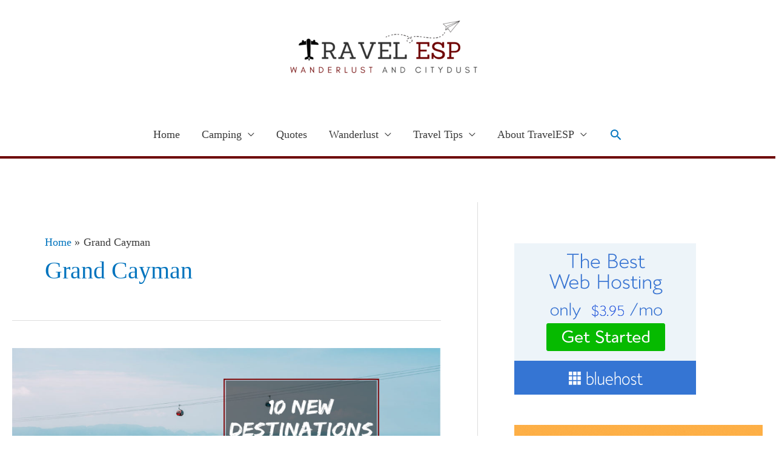

--- FILE ---
content_type: text/html; charset=UTF-8
request_url: https://travelesp.com/tag/grand-cayman/
body_size: 19407
content:
<!-- This page is cached by the Hummingbird Performance plugin v3.7.2 - https://wordpress.org/plugins/hummingbird-performance/. --><!DOCTYPE html>
<html lang="en">
<head>
<meta charset="UTF-8">
<meta name="viewport" content="width=device-width, initial-scale=1">
	 <link rel="profile" href="https://gmpg.org/xfn/11"> 
	 <meta name='robots' content='index, follow, max-image-preview:large, max-snippet:-1, max-video-preview:-1' />

	<!-- This site is optimized with the Yoast SEO plugin v21.9.1 - https://yoast.com/wordpress/plugins/seo/ -->
	<title>Grand Cayman Archives &#8212; travelesp.com</title>
	<link rel="canonical" href="https://travelesp.com/tag/grand-cayman/" />
	<meta property="og:locale" content="en_US" />
	<meta property="og:type" content="article" />
	<meta property="og:title" content="Grand Cayman Archives &#8212; travelesp.com" />
	<meta property="og:url" content="https://travelesp.com/tag/grand-cayman/" />
	<meta property="og:site_name" content="travelesp.com" />
	<meta name="twitter:card" content="summary_large_image" />
	<meta name="twitter:site" content="@travelesp2019" />
	<script type="application/ld+json" class="yoast-schema-graph">{"@context":"https://schema.org","@graph":[{"@type":"CollectionPage","@id":"https://travelesp.com/tag/grand-cayman/","url":"https://travelesp.com/tag/grand-cayman/","name":"Grand Cayman Archives &#8212; travelesp.com","isPartOf":{"@id":"https://travelesp.com/#website"},"primaryImageOfPage":{"@id":"https://travelesp.com/tag/grand-cayman/#primaryimage"},"image":{"@id":"https://travelesp.com/tag/grand-cayman/#primaryimage"},"thumbnailUrl":"https://travelesp.com/wp-content/uploads/2020/01/10-New-Destinations-to-Travel-in-2020.jpg","breadcrumb":{"@id":"https://travelesp.com/tag/grand-cayman/#breadcrumb"},"inLanguage":"en"},{"@type":"ImageObject","inLanguage":"en","@id":"https://travelesp.com/tag/grand-cayman/#primaryimage","url":"https://travelesp.com/wp-content/uploads/2020/01/10-New-Destinations-to-Travel-in-2020.jpg","contentUrl":"https://travelesp.com/wp-content/uploads/2020/01/10-New-Destinations-to-Travel-in-2020.jpg","width":1170,"height":550},{"@type":"BreadcrumbList","@id":"https://travelesp.com/tag/grand-cayman/#breadcrumb","itemListElement":[{"@type":"ListItem","position":1,"name":"Home","item":"https://travelesp.com/"},{"@type":"ListItem","position":2,"name":"Grand Cayman"}]},{"@type":"WebSite","@id":"https://travelesp.com/#website","url":"https://travelesp.com/","name":"travelesp.com","description":"Wanderlust and Citydust","publisher":{"@id":"https://travelesp.com/#organization"},"potentialAction":[{"@type":"SearchAction","target":{"@type":"EntryPoint","urlTemplate":"https://travelesp.com/?s={search_term_string}"},"query-input":"required name=search_term_string"}],"inLanguage":"en"},{"@type":"Organization","@id":"https://travelesp.com/#organization","name":"Travel Esp","url":"https://travelesp.com/","logo":{"@type":"ImageObject","inLanguage":"en","@id":"https://travelesp.com/#/schema/logo/image/","url":"https://travelesp.com/wp-content/uploads/2018/10/1.png","contentUrl":"https://travelesp.com/wp-content/uploads/2018/10/1.png","width":500,"height":500,"caption":"Travel Esp"},"image":{"@id":"https://travelesp.com/#/schema/logo/image/"},"sameAs":["https://web.facebook.com/travelesp/","https://twitter.com/travelesp2019","https://www.instagram.com/travelesp2019/","https://www.pinterest.ph/travelesp2019/","https://www.youtube.com/channel/UCpqw9IVgqxEbXwTeUZSrd4Q"]}]}</script>
	<!-- / Yoast SEO plugin. -->


<script type='application/javascript'>console.log('PixelYourSite Free version 9.4.7.1');</script>
<link rel='dns-prefetch' href='//stats.wp.com' />
<link rel="alternate" type="application/rss+xml" title="travelesp.com &raquo; Feed" href="https://travelesp.com/feed/" />
<link rel="alternate" type="application/rss+xml" title="travelesp.com &raquo; Comments Feed" href="https://travelesp.com/comments/feed/" />
<script type='text/javascript'>console.log('PixelYourSite Pinterest version 5.3.2');</script>
<link rel="alternate" type="application/rss+xml" title="travelesp.com &raquo; Grand Cayman Tag Feed" href="https://travelesp.com/tag/grand-cayman/feed/" />
		<!-- This site uses the Google Analytics by MonsterInsights plugin v8.23.1 - Using Analytics tracking - https://www.monsterinsights.com/ -->
		<!-- Note: MonsterInsights is not currently configured on this site. The site owner needs to authenticate with Google Analytics in the MonsterInsights settings panel. -->
					<!-- No tracking code set -->
				<!-- / Google Analytics by MonsterInsights -->
		<script>
window._wpemojiSettings = {"baseUrl":"https:\/\/s.w.org\/images\/core\/emoji\/14.0.0\/72x72\/","ext":".png","svgUrl":"https:\/\/s.w.org\/images\/core\/emoji\/14.0.0\/svg\/","svgExt":".svg","source":{"concatemoji":"https:\/\/travelesp.com\/wp-includes\/js\/wp-emoji-release.min.js?ver=6.4.7"}};
/*! This file is auto-generated */
!function(i,n){var o,s,e;function c(e){try{var t={supportTests:e,timestamp:(new Date).valueOf()};sessionStorage.setItem(o,JSON.stringify(t))}catch(e){}}function p(e,t,n){e.clearRect(0,0,e.canvas.width,e.canvas.height),e.fillText(t,0,0);var t=new Uint32Array(e.getImageData(0,0,e.canvas.width,e.canvas.height).data),r=(e.clearRect(0,0,e.canvas.width,e.canvas.height),e.fillText(n,0,0),new Uint32Array(e.getImageData(0,0,e.canvas.width,e.canvas.height).data));return t.every(function(e,t){return e===r[t]})}function u(e,t,n){switch(t){case"flag":return n(e,"\ud83c\udff3\ufe0f\u200d\u26a7\ufe0f","\ud83c\udff3\ufe0f\u200b\u26a7\ufe0f")?!1:!n(e,"\ud83c\uddfa\ud83c\uddf3","\ud83c\uddfa\u200b\ud83c\uddf3")&&!n(e,"\ud83c\udff4\udb40\udc67\udb40\udc62\udb40\udc65\udb40\udc6e\udb40\udc67\udb40\udc7f","\ud83c\udff4\u200b\udb40\udc67\u200b\udb40\udc62\u200b\udb40\udc65\u200b\udb40\udc6e\u200b\udb40\udc67\u200b\udb40\udc7f");case"emoji":return!n(e,"\ud83e\udef1\ud83c\udffb\u200d\ud83e\udef2\ud83c\udfff","\ud83e\udef1\ud83c\udffb\u200b\ud83e\udef2\ud83c\udfff")}return!1}function f(e,t,n){var r="undefined"!=typeof WorkerGlobalScope&&self instanceof WorkerGlobalScope?new OffscreenCanvas(300,150):i.createElement("canvas"),a=r.getContext("2d",{willReadFrequently:!0}),o=(a.textBaseline="top",a.font="600 32px Arial",{});return e.forEach(function(e){o[e]=t(a,e,n)}),o}function t(e){var t=i.createElement("script");t.src=e,t.defer=!0,i.head.appendChild(t)}"undefined"!=typeof Promise&&(o="wpEmojiSettingsSupports",s=["flag","emoji"],n.supports={everything:!0,everythingExceptFlag:!0},e=new Promise(function(e){i.addEventListener("DOMContentLoaded",e,{once:!0})}),new Promise(function(t){var n=function(){try{var e=JSON.parse(sessionStorage.getItem(o));if("object"==typeof e&&"number"==typeof e.timestamp&&(new Date).valueOf()<e.timestamp+604800&&"object"==typeof e.supportTests)return e.supportTests}catch(e){}return null}();if(!n){if("undefined"!=typeof Worker&&"undefined"!=typeof OffscreenCanvas&&"undefined"!=typeof URL&&URL.createObjectURL&&"undefined"!=typeof Blob)try{var e="postMessage("+f.toString()+"("+[JSON.stringify(s),u.toString(),p.toString()].join(",")+"));",r=new Blob([e],{type:"text/javascript"}),a=new Worker(URL.createObjectURL(r),{name:"wpTestEmojiSupports"});return void(a.onmessage=function(e){c(n=e.data),a.terminate(),t(n)})}catch(e){}c(n=f(s,u,p))}t(n)}).then(function(e){for(var t in e)n.supports[t]=e[t],n.supports.everything=n.supports.everything&&n.supports[t],"flag"!==t&&(n.supports.everythingExceptFlag=n.supports.everythingExceptFlag&&n.supports[t]);n.supports.everythingExceptFlag=n.supports.everythingExceptFlag&&!n.supports.flag,n.DOMReady=!1,n.readyCallback=function(){n.DOMReady=!0}}).then(function(){return e}).then(function(){var e;n.supports.everything||(n.readyCallback(),(e=n.source||{}).concatemoji?t(e.concatemoji):e.wpemoji&&e.twemoji&&(t(e.twemoji),t(e.wpemoji)))}))}((window,document),window._wpemojiSettings);
</script>
<link rel='stylesheet' id='astra-theme-css-css' href='https://travelesp.com/wp-content/themes/astra/assets/css/minified/style.min.css?ver=4.6.4' media='all' />
<style id='astra-theme-css-inline-css'>
.ast-no-sidebar .entry-content .alignfull {margin-left: calc( -50vw + 50%);margin-right: calc( -50vw + 50%);max-width: 100vw;width: 100vw;}.ast-no-sidebar .entry-content .alignwide {margin-left: calc(-41vw + 50%);margin-right: calc(-41vw + 50%);max-width: unset;width: unset;}.ast-no-sidebar .entry-content .alignfull .alignfull,.ast-no-sidebar .entry-content .alignfull .alignwide,.ast-no-sidebar .entry-content .alignwide .alignfull,.ast-no-sidebar .entry-content .alignwide .alignwide,.ast-no-sidebar .entry-content .wp-block-column .alignfull,.ast-no-sidebar .entry-content .wp-block-column .alignwide{width: 100%;margin-left: auto;margin-right: auto;}.wp-block-gallery,.blocks-gallery-grid {margin: 0;}.wp-block-separator {max-width: 100px;}.wp-block-separator.is-style-wide,.wp-block-separator.is-style-dots {max-width: none;}.entry-content .has-2-columns .wp-block-column:first-child {padding-right: 10px;}.entry-content .has-2-columns .wp-block-column:last-child {padding-left: 10px;}@media (max-width: 782px) {.entry-content .wp-block-columns .wp-block-column {flex-basis: 100%;}.entry-content .has-2-columns .wp-block-column:first-child {padding-right: 0;}.entry-content .has-2-columns .wp-block-column:last-child {padding-left: 0;}}body .entry-content .wp-block-latest-posts {margin-left: 0;}body .entry-content .wp-block-latest-posts li {list-style: none;}.ast-no-sidebar .ast-container .entry-content .wp-block-latest-posts {margin-left: 0;}.ast-header-break-point .entry-content .alignwide {margin-left: auto;margin-right: auto;}.entry-content .blocks-gallery-item img {margin-bottom: auto;}.wp-block-pullquote {border-top: 4px solid #555d66;border-bottom: 4px solid #555d66;color: #40464d;}:root{--ast-container-default-xlg-padding:6.67em;--ast-container-default-lg-padding:5.67em;--ast-container-default-slg-padding:4.34em;--ast-container-default-md-padding:3.34em;--ast-container-default-sm-padding:6.67em;--ast-container-default-xs-padding:2.4em;--ast-container-default-xxs-padding:1.4em;--ast-code-block-background:#EEEEEE;--ast-comment-inputs-background:#FAFAFA;--ast-normal-container-width:1300px;--ast-narrow-container-width:750px;--ast-blog-title-font-weight:normal;--ast-blog-meta-weight:inherit;}html{font-size:112.5%;}a,.page-title{color:#0274be;}a:hover,a:focus{color:#3a3a3a;}body,button,input,select,textarea,.ast-button,.ast-custom-button{font-family:Georgia,Times,serif;font-weight:400;font-size:18px;font-size:1rem;}blockquote{color:#000000;}h1,.entry-content h1,h2,.entry-content h2,h3,.entry-content h3,h4,.entry-content h4,h5,.entry-content h5,h6,.entry-content h6,.site-title,.site-title a{font-weight:600;}.site-title{font-size:35px;font-size:1.9444444444444rem;display:none;}header .custom-logo-link img{max-width:338px;}.astra-logo-svg{width:338px;}.site-header .site-description{font-size:15px;font-size:0.83333333333333rem;display:none;}.entry-title{font-size:40px;font-size:2.2222222222222rem;}.archive .ast-article-post .ast-article-inner,.blog .ast-article-post .ast-article-inner,.archive .ast-article-post .ast-article-inner:hover,.blog .ast-article-post .ast-article-inner:hover{overflow:hidden;}h1,.entry-content h1{font-size:40px;font-size:2.2222222222222rem;font-weight:700;}h2,.entry-content h2{font-size:30px;font-size:1.6666666666667rem;font-weight:600;}h3,.entry-content h3{font-size:25px;font-size:1.3888888888889rem;}h4,.entry-content h4{font-size:20px;font-size:1.1111111111111rem;line-height:1.2em;}h5,.entry-content h5{font-size:18px;font-size:1rem;line-height:1.2em;}h6,.entry-content h6{font-size:15px;font-size:0.83333333333333rem;line-height:1.25em;}::selection{background-color:#6d0000;color:#ffffff;}body,h1,.entry-title a,.entry-content h1,h2,.entry-content h2,h3,.entry-content h3,h4,.entry-content h4,h5,.entry-content h5,h6,.entry-content h6{color:#3a3a3a;}.tagcloud a:hover,.tagcloud a:focus,.tagcloud a.current-item{color:#ffffff;border-color:#0274be;background-color:#0274be;}input:focus,input[type="text"]:focus,input[type="email"]:focus,input[type="url"]:focus,input[type="password"]:focus,input[type="reset"]:focus,input[type="search"]:focus,textarea:focus{border-color:#0274be;}input[type="radio"]:checked,input[type=reset],input[type="checkbox"]:checked,input[type="checkbox"]:hover:checked,input[type="checkbox"]:focus:checked,input[type=range]::-webkit-slider-thumb{border-color:#0274be;background-color:#0274be;box-shadow:none;}.site-footer a:hover + .post-count,.site-footer a:focus + .post-count{background:#0274be;border-color:#0274be;}.single .nav-links .nav-previous,.single .nav-links .nav-next{color:#0274be;}.entry-meta,.entry-meta *{line-height:1.45;color:#0274be;}.entry-meta a:not(.ast-button):hover,.entry-meta a:not(.ast-button):hover *,.entry-meta a:not(.ast-button):focus,.entry-meta a:not(.ast-button):focus *,.page-links > .page-link,.page-links .page-link:hover,.post-navigation a:hover{color:#3a3a3a;}#cat option,.secondary .calendar_wrap thead a,.secondary .calendar_wrap thead a:visited{color:#0274be;}.secondary .calendar_wrap #today,.ast-progress-val span{background:#0274be;}.secondary a:hover + .post-count,.secondary a:focus + .post-count{background:#0274be;border-color:#0274be;}.calendar_wrap #today > a{color:#ffffff;}.page-links .page-link,.single .post-navigation a{color:#0274be;}.ast-search-menu-icon .search-form button.search-submit{padding:0 4px;}.ast-search-menu-icon form.search-form{padding-right:0;}.ast-search-menu-icon.slide-search input.search-field{width:0;}.ast-header-search .ast-search-menu-icon.ast-dropdown-active .search-form,.ast-header-search .ast-search-menu-icon.ast-dropdown-active .search-field:focus{transition:all 0.2s;}.search-form input.search-field:focus{outline:none;}.widget-title,.widget .wp-block-heading{font-size:25px;font-size:1.3888888888889rem;color:#3a3a3a;}#secondary,#secondary button,#secondary input,#secondary select,#secondary textarea{font-size:18px;font-size:1rem;}.ast-search-menu-icon.slide-search a:focus-visible:focus-visible,.astra-search-icon:focus-visible,#close:focus-visible,a:focus-visible,.ast-menu-toggle:focus-visible,.site .skip-link:focus-visible,.wp-block-loginout input:focus-visible,.wp-block-search.wp-block-search__button-inside .wp-block-search__inside-wrapper,.ast-header-navigation-arrow:focus-visible,.woocommerce .wc-proceed-to-checkout > .checkout-button:focus-visible,.woocommerce .woocommerce-MyAccount-navigation ul li a:focus-visible,.ast-orders-table__row .ast-orders-table__cell:focus-visible,.woocommerce .woocommerce-order-details .order-again > .button:focus-visible,.woocommerce .woocommerce-message a.button.wc-forward:focus-visible,.woocommerce #minus_qty:focus-visible,.woocommerce #plus_qty:focus-visible,a#ast-apply-coupon:focus-visible,.woocommerce .woocommerce-info a:focus-visible,.woocommerce .astra-shop-summary-wrap a:focus-visible,.woocommerce a.wc-forward:focus-visible,#ast-apply-coupon:focus-visible,.woocommerce-js .woocommerce-mini-cart-item a.remove:focus-visible,#close:focus-visible,.button.search-submit:focus-visible,#search_submit:focus,.normal-search:focus-visible{outline-style:dotted;outline-color:inherit;outline-width:thin;}input:focus,input[type="text"]:focus,input[type="email"]:focus,input[type="url"]:focus,input[type="password"]:focus,input[type="reset"]:focus,input[type="search"]:focus,input[type="number"]:focus,textarea:focus,.wp-block-search__input:focus,[data-section="section-header-mobile-trigger"] .ast-button-wrap .ast-mobile-menu-trigger-minimal:focus,.ast-mobile-popup-drawer.active .menu-toggle-close:focus,.woocommerce-ordering select.orderby:focus,#ast-scroll-top:focus,#coupon_code:focus,.woocommerce-page #comment:focus,.woocommerce #reviews #respond input#submit:focus,.woocommerce a.add_to_cart_button:focus,.woocommerce .button.single_add_to_cart_button:focus,.woocommerce .woocommerce-cart-form button:focus,.woocommerce .woocommerce-cart-form__cart-item .quantity .qty:focus,.woocommerce .woocommerce-billing-fields .woocommerce-billing-fields__field-wrapper .woocommerce-input-wrapper > .input-text:focus,.woocommerce #order_comments:focus,.woocommerce #place_order:focus,.woocommerce .woocommerce-address-fields .woocommerce-address-fields__field-wrapper .woocommerce-input-wrapper > .input-text:focus,.woocommerce .woocommerce-MyAccount-content form button:focus,.woocommerce .woocommerce-MyAccount-content .woocommerce-EditAccountForm .woocommerce-form-row .woocommerce-Input.input-text:focus,.woocommerce .ast-woocommerce-container .woocommerce-pagination ul.page-numbers li a:focus,body #content .woocommerce form .form-row .select2-container--default .select2-selection--single:focus,#ast-coupon-code:focus,.woocommerce.woocommerce-js .quantity input[type=number]:focus,.woocommerce-js .woocommerce-mini-cart-item .quantity input[type=number]:focus,.woocommerce p#ast-coupon-trigger:focus{border-style:dotted;border-color:inherit;border-width:thin;}input{outline:none;}.main-header-menu .menu-link,.ast-header-custom-item a{color:#3a3a3a;}.main-header-menu .menu-item:hover > .menu-link,.main-header-menu .menu-item:hover > .ast-menu-toggle,.main-header-menu .ast-masthead-custom-menu-items a:hover,.main-header-menu .menu-item.focus > .menu-link,.main-header-menu .menu-item.focus > .ast-menu-toggle,.main-header-menu .current-menu-item > .menu-link,.main-header-menu .current-menu-ancestor > .menu-link,.main-header-menu .current-menu-item > .ast-menu-toggle,.main-header-menu .current-menu-ancestor > .ast-menu-toggle{color:#0274be;}.header-main-layout-3 .ast-main-header-bar-alignment{margin-right:auto;}.header-main-layout-2 .site-header-section-left .ast-site-identity{text-align:left;}.ast-logo-title-inline .site-logo-img{padding-right:1em;}.site-logo-img img{ transition:all 0.2s linear;}body .ast-oembed-container *{position:absolute;top:0;width:100%;height:100%;left:0;}body .wp-block-embed-pocket-casts .ast-oembed-container *{position:unset;}.ast-header-break-point .ast-mobile-menu-buttons-minimal.menu-toggle{background:transparent;color:#6d0000;}.ast-header-break-point .ast-mobile-menu-buttons-outline.menu-toggle{background:transparent;border:1px solid #6d0000;color:#6d0000;}.ast-header-break-point .ast-mobile-menu-buttons-fill.menu-toggle{background:#6d0000;color:#ffffff;}.ast-single-post-featured-section + article {margin-top: 2em;}.site-content .ast-single-post-featured-section img {width: 100%;overflow: hidden;object-fit: cover;}.site > .ast-single-related-posts-container {margin-top: 0;}@media (min-width: 922px) {.ast-desktop .ast-container--narrow {max-width: var(--ast-narrow-container-width);margin: 0 auto;}}#secondary {margin: 4em 0 2.5em;word-break: break-word;line-height: 2;}#secondary li {margin-bottom: 0.25em;}#secondary li:last-child {margin-bottom: 0;}@media (max-width: 768px) {.js_active .ast-plain-container.ast-single-post #secondary {margin-top: 1.5em;}}.ast-separate-container.ast-two-container #secondary .widget {background-color: #fff;padding: 2em;margin-bottom: 2em;}@media (min-width: 993px) {.ast-left-sidebar #secondary {padding-right: 60px;}.ast-right-sidebar #secondary {padding-left: 60px;}}@media (max-width: 993px) {.ast-right-sidebar #secondary {padding-left: 30px;}.ast-left-sidebar #secondary {padding-right: 30px;}}.ast-small-footer > .ast-footer-overlay{background-color:#0a0a0a;;}.footer-adv .footer-adv-overlay{border-top-style:solid;border-top-width:0px;border-top-color:#0a0a0a;}.footer-adv a:hover,.footer-adv .no-widget-text a:hover,.footer-adv a:focus,.footer-adv .no-widget-text a:focus{color:#6d0000;}.footer-adv-overlay{background-color:#0a0a0a;;}.wp-block-buttons.aligncenter{justify-content:center;}@media (min-width:1200px){.wp-block-group .has-background{padding:20px;}}@media (min-width:1200px){.ast-plain-container.ast-right-sidebar .entry-content .wp-block-group.alignwide,.ast-plain-container.ast-left-sidebar .entry-content .wp-block-group.alignwide,.ast-plain-container.ast-right-sidebar .entry-content .wp-block-group.alignfull,.ast-plain-container.ast-left-sidebar .entry-content .wp-block-group.alignfull{padding-left:20px;padding-right:20px;}}@media (min-width:1200px){.wp-block-cover-image.alignwide .wp-block-cover__inner-container,.wp-block-cover.alignwide .wp-block-cover__inner-container,.wp-block-cover-image.alignfull .wp-block-cover__inner-container,.wp-block-cover.alignfull .wp-block-cover__inner-container{width:100%;}}.wp-block-image.aligncenter{margin-left:auto;margin-right:auto;}.wp-block-table.aligncenter{margin-left:auto;margin-right:auto;}.wp-block-buttons .wp-block-button.is-style-outline .wp-block-button__link.wp-element-button,.ast-outline-button,.wp-block-uagb-buttons-child .uagb-buttons-repeater.ast-outline-button{border-color:#6d0000;border-top-width:2px;border-right-width:2px;border-bottom-width:2px;border-left-width:2px;font-family:inherit;font-weight:inherit;line-height:1em;border-top-left-radius:2px;border-top-right-radius:2px;border-bottom-right-radius:2px;border-bottom-left-radius:2px;}.wp-block-button .wp-block-button__link.wp-element-button.is-style-outline:not(.has-background),.wp-block-button.is-style-outline>.wp-block-button__link.wp-element-button:not(.has-background),.ast-outline-button{background-color:#6d0000;}.entry-content[ast-blocks-layout] > figure{margin-bottom:1em;}@media (max-width:921px){.ast-separate-container #primary,.ast-separate-container #secondary{padding:1.5em 0;}#primary,#secondary{padding:1.5em 0;margin:0;}.ast-left-sidebar #content > .ast-container{display:flex;flex-direction:column-reverse;width:100%;}.ast-separate-container .ast-article-post,.ast-separate-container .ast-article-single{padding:1.5em 2.14em;}.ast-author-box img.avatar{margin:20px 0 0 0;}}@media (max-width:921px){#secondary.secondary{padding-top:0;}.ast-separate-container.ast-right-sidebar #secondary{padding-left:1em;padding-right:1em;}.ast-separate-container.ast-two-container #secondary{padding-left:0;padding-right:0;}.ast-page-builder-template .entry-header #secondary,.ast-page-builder-template #secondary{margin-top:1.5em;}}@media (max-width:921px){.ast-right-sidebar #primary{padding-right:0;}.ast-page-builder-template.ast-left-sidebar #secondary,.ast-page-builder-template.ast-right-sidebar #secondary{padding-right:20px;padding-left:20px;}.ast-right-sidebar #secondary,.ast-left-sidebar #primary{padding-left:0;}.ast-left-sidebar #secondary{padding-right:0;}}@media (min-width:922px){.ast-separate-container.ast-right-sidebar #primary,.ast-separate-container.ast-left-sidebar #primary{border:0;}.search-no-results.ast-separate-container #primary{margin-bottom:4em;}}@media (min-width:922px){.ast-right-sidebar #primary{border-right:1px solid var(--ast-border-color);}.ast-left-sidebar #primary{border-left:1px solid var(--ast-border-color);}.ast-right-sidebar #secondary{border-left:1px solid var(--ast-border-color);margin-left:-1px;}.ast-left-sidebar #secondary{border-right:1px solid var(--ast-border-color);margin-right:-1px;}.ast-separate-container.ast-two-container.ast-right-sidebar #secondary{padding-left:30px;padding-right:0;}.ast-separate-container.ast-two-container.ast-left-sidebar #secondary{padding-right:30px;padding-left:0;}.ast-separate-container.ast-right-sidebar #secondary,.ast-separate-container.ast-left-sidebar #secondary{border:0;margin-left:auto;margin-right:auto;}.ast-separate-container.ast-two-container #secondary .widget:last-child{margin-bottom:0;}}.wp-block-button .wp-block-button__link{color:#ffffff;}.wp-block-button .wp-block-button__link:hover,.wp-block-button .wp-block-button__link:focus{color:#ffffff;background-color:#3a3a3a;border-color:#3a3a3a;}.elementor-widget-heading h4.elementor-heading-title{line-height:1.2em;}.elementor-widget-heading h5.elementor-heading-title{line-height:1.2em;}.elementor-widget-heading h6.elementor-heading-title{line-height:1.25em;}.wp-block-button .wp-block-button__link{border-top-width:0;border-right-width:0;border-left-width:0;border-bottom-width:0;border-color:#6d0000;background-color:#6d0000;color:#ffffff;font-family:inherit;font-weight:inherit;line-height:1em;border-top-left-radius:2px;border-top-right-radius:2px;border-bottom-right-radius:2px;border-bottom-left-radius:2px;padding-top:10px;padding-right:40px;padding-bottom:10px;padding-left:40px;}.menu-toggle,button,.ast-button,.ast-custom-button,.button,input#submit,input[type="button"],input[type="submit"],input[type="reset"]{border-style:solid;border-top-width:0;border-right-width:0;border-left-width:0;border-bottom-width:0;color:#ffffff;border-color:#6d0000;background-color:#6d0000;padding-top:10px;padding-right:40px;padding-bottom:10px;padding-left:40px;font-family:inherit;font-weight:inherit;line-height:1em;border-top-left-radius:2px;border-top-right-radius:2px;border-bottom-right-radius:2px;border-bottom-left-radius:2px;}button:focus,.menu-toggle:hover,button:hover,.ast-button:hover,.ast-custom-button:hover .button:hover,.ast-custom-button:hover ,input[type=reset]:hover,input[type=reset]:focus,input#submit:hover,input#submit:focus,input[type="button"]:hover,input[type="button"]:focus,input[type="submit"]:hover,input[type="submit"]:focus{color:#ffffff;background-color:#3a3a3a;border-color:#3a3a3a;}@media (max-width:921px){.ast-mobile-header-stack .main-header-bar .ast-search-menu-icon{display:inline-block;}.ast-header-break-point.ast-header-custom-item-outside .ast-mobile-header-stack .main-header-bar .ast-search-icon{margin:0;}.ast-comment-avatar-wrap img{max-width:2.5em;}.ast-comment-meta{padding:0 1.8888em 1.3333em;}.ast-separate-container .ast-comment-list li.depth-1{padding:1.5em 2.14em;}.ast-separate-container .comment-respond{padding:2em 2.14em;}}@media (min-width:544px){.ast-container{max-width:100%;}}@media (max-width:544px){.ast-separate-container .ast-article-post,.ast-separate-container .ast-article-single,.ast-separate-container .comments-title,.ast-separate-container .ast-archive-description{padding:1.5em 1em;}.ast-separate-container #content .ast-container{padding-left:0.54em;padding-right:0.54em;}.ast-separate-container .ast-comment-list .bypostauthor{padding:.5em;}.ast-search-menu-icon.ast-dropdown-active .search-field{width:170px;}.ast-separate-container #secondary{padding-top:0;}.ast-separate-container.ast-two-container #secondary .widget{margin-bottom:1.5em;padding-left:1em;padding-right:1em;}.site-branding img,.site-header .site-logo-img .custom-logo-link img{max-width:100%;}}.ast-no-sidebar.ast-separate-container .entry-content .alignfull {margin-left: -6.67em;margin-right: -6.67em;width: auto;}@media (max-width: 1200px) {.ast-no-sidebar.ast-separate-container .entry-content .alignfull {margin-left: -2.4em;margin-right: -2.4em;}}@media (max-width: 768px) {.ast-no-sidebar.ast-separate-container .entry-content .alignfull {margin-left: -2.14em;margin-right: -2.14em;}}@media (max-width: 544px) {.ast-no-sidebar.ast-separate-container .entry-content .alignfull {margin-left: -1em;margin-right: -1em;}}.ast-no-sidebar.ast-separate-container .entry-content .alignwide {margin-left: -20px;margin-right: -20px;}.ast-no-sidebar.ast-separate-container .entry-content .wp-block-column .alignfull,.ast-no-sidebar.ast-separate-container .entry-content .wp-block-column .alignwide {margin-left: auto;margin-right: auto;width: 100%;}@media (max-width:921px){.site-title{display:none;}.site-header .site-description{display:none;}h1,.entry-content h1{font-size:30px;}h2,.entry-content h2{font-size:25px;}h3,.entry-content h3{font-size:20px;}}@media (max-width:544px){.site-title{display:none;}.site-header .site-description{display:none;}h1,.entry-content h1{font-size:30px;}h2,.entry-content h2{font-size:25px;}h3,.entry-content h3{font-size:20px;}}@media (max-width:921px){html{font-size:102.6%;}}@media (max-width:544px){html{font-size:102.6%;}}@media (min-width:922px){.ast-container{max-width:1340px;}}@font-face {font-family: "Astra";src: url(https://travelesp.com/wp-content/themes/astra/assets/fonts/astra.woff) format("woff"),url(https://travelesp.com/wp-content/themes/astra/assets/fonts/astra.ttf) format("truetype"),url(https://travelesp.com/wp-content/themes/astra/assets/fonts/astra.svg#astra) format("svg");font-weight: normal;font-style: normal;font-display: fallback;}@media (max-width:921px) {.main-header-bar .main-header-bar-navigation{display:none;}}.ast-blog-layout-classic-grid .ast-article-inner{box-shadow:0px 6px 15px -2px rgba(16,24,40,0.05);}.ast-separate-container .ast-blog-layout-classic-grid .ast-article-inner,.ast-plain-container .ast-blog-layout-classic-grid .ast-article-inner{height:100%;}.ast-blog-layout-6-grid .ast-blog-featured-section:before {content: "";}.cat-links.badge a,.tags-links.badge a {padding: 4px 8px;border-radius: 3px;font-weight: 400;}.cat-links.underline a,.tags-links.underline a{text-decoration: underline;}.ast-desktop .main-header-menu.submenu-with-border .sub-menu,.ast-desktop .main-header-menu.submenu-with-border .astra-full-megamenu-wrapper{border-color:#6d0000;}.ast-desktop .main-header-menu.submenu-with-border .sub-menu{border-top-width:2px;border-style:solid;}.ast-desktop .main-header-menu.submenu-with-border .sub-menu .sub-menu{top:-2px;}.ast-desktop .main-header-menu.submenu-with-border .sub-menu .menu-link,.ast-desktop .main-header-menu.submenu-with-border .children .menu-link{border-bottom-width:0px;border-style:solid;border-color:#eaeaea;}@media (min-width:922px){.main-header-menu .sub-menu .menu-item.ast-left-align-sub-menu:hover > .sub-menu,.main-header-menu .sub-menu .menu-item.ast-left-align-sub-menu.focus > .sub-menu{margin-left:-0px;}}.ast-small-footer{border-top-style:solid;border-top-width:1px;}.ast-header-break-point.ast-header-custom-item-inside .main-header-bar .main-header-bar-navigation .ast-search-icon {display: none;}.ast-header-break-point.ast-header-custom-item-inside .main-header-bar .ast-search-menu-icon .search-form {padding: 0;display: block;overflow: hidden;}.ast-header-break-point .ast-header-custom-item .widget:last-child {margin-bottom: 1em;}.ast-header-custom-item .widget {margin: 0.5em;display: inline-block;vertical-align: middle;}.ast-header-custom-item .widget p {margin-bottom: 0;}.ast-header-custom-item .widget li {width: auto;}.ast-header-custom-item-inside .button-custom-menu-item .menu-link {display: none;}.ast-header-custom-item-inside.ast-header-break-point .button-custom-menu-item .ast-custom-button-link {display: none;}.ast-header-custom-item-inside.ast-header-break-point .button-custom-menu-item .menu-link {display: block;}.ast-header-break-point.ast-header-custom-item-outside .main-header-bar .ast-search-icon {margin-right: 1em;}.ast-header-break-point.ast-header-custom-item-inside .main-header-bar .ast-search-menu-icon .search-field,.ast-header-break-point.ast-header-custom-item-inside .main-header-bar .ast-search-menu-icon.ast-inline-search .search-field {width: 100%;padding-right: 5.5em;}.ast-header-break-point.ast-header-custom-item-inside .main-header-bar .ast-search-menu-icon .search-submit {display: block;position: absolute;height: 100%;top: 0;right: 0;padding: 0 1em;border-radius: 0;}.ast-header-break-point .ast-header-custom-item .ast-masthead-custom-menu-items {padding-left: 20px;padding-right: 20px;margin-bottom: 1em;margin-top: 1em;}.ast-header-custom-item-inside.ast-header-break-point .button-custom-menu-item {padding-left: 0;padding-right: 0;margin-top: 0;margin-bottom: 0;}.astra-icon-down_arrow::after {content: "\e900";font-family: Astra;}.astra-icon-close::after {content: "\e5cd";font-family: Astra;}.astra-icon-drag_handle::after {content: "\e25d";font-family: Astra;}.astra-icon-format_align_justify::after {content: "\e235";font-family: Astra;}.astra-icon-menu::after {content: "\e5d2";font-family: Astra;}.astra-icon-reorder::after {content: "\e8fe";font-family: Astra;}.astra-icon-search::after {content: "\e8b6";font-family: Astra;}.astra-icon-zoom_in::after {content: "\e56b";font-family: Astra;}.astra-icon-check-circle::after {content: "\e901";font-family: Astra;}.astra-icon-shopping-cart::after {content: "\f07a";font-family: Astra;}.astra-icon-shopping-bag::after {content: "\f290";font-family: Astra;}.astra-icon-shopping-basket::after {content: "\f291";font-family: Astra;}.astra-icon-circle-o::after {content: "\e903";font-family: Astra;}.astra-icon-certificate::after {content: "\e902";font-family: Astra;}blockquote {padding: 1.2em;}:root .has-ast-global-color-0-color{color:var(--ast-global-color-0);}:root .has-ast-global-color-0-background-color{background-color:var(--ast-global-color-0);}:root .wp-block-button .has-ast-global-color-0-color{color:var(--ast-global-color-0);}:root .wp-block-button .has-ast-global-color-0-background-color{background-color:var(--ast-global-color-0);}:root .has-ast-global-color-1-color{color:var(--ast-global-color-1);}:root .has-ast-global-color-1-background-color{background-color:var(--ast-global-color-1);}:root .wp-block-button .has-ast-global-color-1-color{color:var(--ast-global-color-1);}:root .wp-block-button .has-ast-global-color-1-background-color{background-color:var(--ast-global-color-1);}:root .has-ast-global-color-2-color{color:var(--ast-global-color-2);}:root .has-ast-global-color-2-background-color{background-color:var(--ast-global-color-2);}:root .wp-block-button .has-ast-global-color-2-color{color:var(--ast-global-color-2);}:root .wp-block-button .has-ast-global-color-2-background-color{background-color:var(--ast-global-color-2);}:root .has-ast-global-color-3-color{color:var(--ast-global-color-3);}:root .has-ast-global-color-3-background-color{background-color:var(--ast-global-color-3);}:root .wp-block-button .has-ast-global-color-3-color{color:var(--ast-global-color-3);}:root .wp-block-button .has-ast-global-color-3-background-color{background-color:var(--ast-global-color-3);}:root .has-ast-global-color-4-color{color:var(--ast-global-color-4);}:root .has-ast-global-color-4-background-color{background-color:var(--ast-global-color-4);}:root .wp-block-button .has-ast-global-color-4-color{color:var(--ast-global-color-4);}:root .wp-block-button .has-ast-global-color-4-background-color{background-color:var(--ast-global-color-4);}:root .has-ast-global-color-5-color{color:var(--ast-global-color-5);}:root .has-ast-global-color-5-background-color{background-color:var(--ast-global-color-5);}:root .wp-block-button .has-ast-global-color-5-color{color:var(--ast-global-color-5);}:root .wp-block-button .has-ast-global-color-5-background-color{background-color:var(--ast-global-color-5);}:root .has-ast-global-color-6-color{color:var(--ast-global-color-6);}:root .has-ast-global-color-6-background-color{background-color:var(--ast-global-color-6);}:root .wp-block-button .has-ast-global-color-6-color{color:var(--ast-global-color-6);}:root .wp-block-button .has-ast-global-color-6-background-color{background-color:var(--ast-global-color-6);}:root .has-ast-global-color-7-color{color:var(--ast-global-color-7);}:root .has-ast-global-color-7-background-color{background-color:var(--ast-global-color-7);}:root .wp-block-button .has-ast-global-color-7-color{color:var(--ast-global-color-7);}:root .wp-block-button .has-ast-global-color-7-background-color{background-color:var(--ast-global-color-7);}:root .has-ast-global-color-8-color{color:var(--ast-global-color-8);}:root .has-ast-global-color-8-background-color{background-color:var(--ast-global-color-8);}:root .wp-block-button .has-ast-global-color-8-color{color:var(--ast-global-color-8);}:root .wp-block-button .has-ast-global-color-8-background-color{background-color:var(--ast-global-color-8);}:root{--ast-global-color-0:#0170B9;--ast-global-color-1:#3a3a3a;--ast-global-color-2:#3a3a3a;--ast-global-color-3:#4B4F58;--ast-global-color-4:#F5F5F5;--ast-global-color-5:#FFFFFF;--ast-global-color-6:#E5E5E5;--ast-global-color-7:#424242;--ast-global-color-8:#000000;}:root {--ast-border-color : #dddddd;}.ast-archive-entry-banner {-js-display: flex;display: flex;flex-direction: column;justify-content: center;text-align: center;position: relative;background: #eeeeee;}.ast-archive-entry-banner[data-banner-width-type="custom"] {margin: 0 auto;width: 100%;}.ast-archive-entry-banner[data-banner-layout="layout-1"] {background: inherit;padding: 20px 0;text-align: left;}body.archive .ast-archive-description{max-width:1300px;width:100%;text-align:left;padding-top:3em;padding-right:3em;padding-bottom:3em;padding-left:3em;}body.archive .ast-archive-description .ast-archive-title,body.archive .ast-archive-description .ast-archive-title *{font-size:40px;font-size:2.2222222222222rem;}body.archive .ast-archive-description > *:not(:last-child){margin-bottom:10px;}@media (max-width:921px){body.archive .ast-archive-description{text-align:left;}}@media (max-width:544px){body.archive .ast-archive-description{text-align:left;}}.ast-breadcrumbs .trail-browse,.ast-breadcrumbs .trail-items,.ast-breadcrumbs .trail-items li{display:inline-block;margin:0;padding:0;border:none;background:inherit;text-indent:0;text-decoration:none;}.ast-breadcrumbs .trail-browse{font-size:inherit;font-style:inherit;font-weight:inherit;color:inherit;}.ast-breadcrumbs .trail-items{list-style:none;}.trail-items li::after{padding:0 0.3em;content:"\00bb";}.trail-items li:last-of-type::after{display:none;}.trail-items li::after{content:"\00bb";}.ast-breadcrumbs-wrapper{text-align:left;}.ast-default-menu-enable.ast-main-header-nav-open.ast-header-break-point .main-header-bar.ast-header-breadcrumb,.ast-main-header-nav-open .main-header-bar.ast-header-breadcrumb{padding-top:1em;padding-bottom:1em;}.ast-header-break-point .main-header-bar.ast-header-breadcrumb{border-bottom-width:1px;border-bottom-color:#eaeaea;border-bottom-style:solid;}.ast-breadcrumbs-wrapper{line-height:1.4;}.ast-breadcrumbs-wrapper .rank-math-breadcrumb p{margin-bottom:0px;}.ast-breadcrumbs-wrapper{display:block;width:100%;}h1,.entry-content h1,h2,.entry-content h2,h3,.entry-content h3,h4,.entry-content h4,h5,.entry-content h5,h6,.entry-content h6{color:#6d0000;}.elementor-template-full-width .ast-container{display:block;}.elementor-screen-only,.screen-reader-text,.screen-reader-text span,.ui-helper-hidden-accessible{top:0 !important;}@media (max-width:544px){.elementor-element .elementor-wc-products .woocommerce[class*="columns-"] ul.products li.product{width:auto;margin:0;}.elementor-element .woocommerce .woocommerce-result-count{float:none;}}.ast-header-break-point .main-header-bar{border-bottom-width:4px;border-bottom-color:#6d0000;}@media (min-width:922px){.main-header-bar{border-bottom-width:4px;border-bottom-color:#6d0000;}}@media (min-width:922px){#primary{width:62%;}#secondary{width:38%;}}.main-header-menu .menu-item, #astra-footer-menu .menu-item, .main-header-bar .ast-masthead-custom-menu-items{-js-display:flex;display:flex;-webkit-box-pack:center;-webkit-justify-content:center;-moz-box-pack:center;-ms-flex-pack:center;justify-content:center;-webkit-box-orient:vertical;-webkit-box-direction:normal;-webkit-flex-direction:column;-moz-box-orient:vertical;-moz-box-direction:normal;-ms-flex-direction:column;flex-direction:column;}.main-header-menu > .menu-item > .menu-link, #astra-footer-menu > .menu-item > .menu-link{height:100%;-webkit-box-align:center;-webkit-align-items:center;-moz-box-align:center;-ms-flex-align:center;align-items:center;-js-display:flex;display:flex;}.ast-primary-menu-disabled .main-header-bar .ast-masthead-custom-menu-items{flex:unset;}.main-header-menu .sub-menu .menu-item.menu-item-has-children > .menu-link:after{position:absolute;right:1em;top:50%;transform:translate(0,-50%) rotate(270deg);}.ast-header-break-point .main-header-bar .main-header-bar-navigation .page_item_has_children > .ast-menu-toggle::before, .ast-header-break-point .main-header-bar .main-header-bar-navigation .menu-item-has-children > .ast-menu-toggle::before, .ast-mobile-popup-drawer .main-header-bar-navigation .menu-item-has-children>.ast-menu-toggle::before, .ast-header-break-point .ast-mobile-header-wrap .main-header-bar-navigation .menu-item-has-children > .ast-menu-toggle::before{font-weight:bold;content:"\e900";font-family:Astra;text-decoration:inherit;display:inline-block;}.ast-header-break-point .main-navigation ul.sub-menu .menu-item .menu-link:before{content:"\e900";font-family:Astra;font-size:.65em;text-decoration:inherit;display:inline-block;transform:translate(0, -2px) rotateZ(270deg);margin-right:5px;}.widget_search .search-form:after{font-family:Astra;font-size:1.2em;font-weight:normal;content:"\e8b6";position:absolute;top:50%;right:15px;transform:translate(0, -50%);}.astra-search-icon::before{content:"\e8b6";font-family:Astra;font-style:normal;font-weight:normal;text-decoration:inherit;text-align:center;-webkit-font-smoothing:antialiased;-moz-osx-font-smoothing:grayscale;z-index:3;}.main-header-bar .main-header-bar-navigation .page_item_has_children > a:after, .main-header-bar .main-header-bar-navigation .menu-item-has-children > a:after, .menu-item-has-children .ast-header-navigation-arrow:after{content:"\e900";display:inline-block;font-family:Astra;font-size:.6rem;font-weight:bold;text-rendering:auto;-webkit-font-smoothing:antialiased;-moz-osx-font-smoothing:grayscale;margin-left:10px;line-height:normal;}.menu-item-has-children .sub-menu .ast-header-navigation-arrow:after{margin-left:0;}.ast-mobile-popup-drawer .main-header-bar-navigation .ast-submenu-expanded>.ast-menu-toggle::before{transform:rotateX(180deg);}.ast-header-break-point .main-header-bar-navigation .menu-item-has-children > .menu-link:after{display:none;}@media (min-width:922px){.ast-builder-menu .main-navigation > ul > li:last-child a{margin-right:0;}}.ast-separate-container .ast-article-inner{background-color:transparent;background-image:none;}.ast-separate-container .ast-article-post{background-color:var(--ast-global-color-5);;}@media (max-width:921px){.ast-separate-container .ast-article-post{background-color:var(--ast-global-color-5);;}}@media (max-width:544px){.ast-separate-container .ast-article-post{background-color:var(--ast-global-color-5);;}}.ast-separate-container .ast-article-single:not(.ast-related-post), .woocommerce.ast-separate-container .ast-woocommerce-container, .ast-separate-container .error-404, .ast-separate-container .no-results, .single.ast-separate-container  .ast-author-meta, .ast-separate-container .related-posts-title-wrapper,.ast-separate-container .comments-count-wrapper, .ast-box-layout.ast-plain-container .site-content,.ast-padded-layout.ast-plain-container .site-content, .ast-separate-container .ast-archive-description, .ast-separate-container .comments-area .comment-respond, .ast-separate-container .comments-area .ast-comment-list li, .ast-separate-container .comments-area .comments-title{background-color:var(--ast-global-color-5);;}@media (max-width:921px){.ast-separate-container .ast-article-single:not(.ast-related-post), .woocommerce.ast-separate-container .ast-woocommerce-container, .ast-separate-container .error-404, .ast-separate-container .no-results, .single.ast-separate-container  .ast-author-meta, .ast-separate-container .related-posts-title-wrapper,.ast-separate-container .comments-count-wrapper, .ast-box-layout.ast-plain-container .site-content,.ast-padded-layout.ast-plain-container .site-content, .ast-separate-container .ast-archive-description{background-color:var(--ast-global-color-5);;}}@media (max-width:544px){.ast-separate-container .ast-article-single:not(.ast-related-post), .woocommerce.ast-separate-container .ast-woocommerce-container, .ast-separate-container .error-404, .ast-separate-container .no-results, .single.ast-separate-container  .ast-author-meta, .ast-separate-container .related-posts-title-wrapper,.ast-separate-container .comments-count-wrapper, .ast-box-layout.ast-plain-container .site-content,.ast-padded-layout.ast-plain-container .site-content, .ast-separate-container .ast-archive-description{background-color:var(--ast-global-color-5);;}}.ast-separate-container.ast-two-container #secondary .widget{background-color:var(--ast-global-color-5);;}@media (max-width:921px){.ast-separate-container.ast-two-container #secondary .widget{background-color:var(--ast-global-color-5);;}}@media (max-width:544px){.ast-separate-container.ast-two-container #secondary .widget{background-color:var(--ast-global-color-5);;}}:root{--e-global-color-astglobalcolor0:#0170B9;--e-global-color-astglobalcolor1:#3a3a3a;--e-global-color-astglobalcolor2:#3a3a3a;--e-global-color-astglobalcolor3:#4B4F58;--e-global-color-astglobalcolor4:#F5F5F5;--e-global-color-astglobalcolor5:#FFFFFF;--e-global-color-astglobalcolor6:#E5E5E5;--e-global-color-astglobalcolor7:#424242;--e-global-color-astglobalcolor8:#000000;}
.home-page-banner .heading-container .banner-heading{color:#ffffff;font-family:Georgia;text-transform:inherit;}.home-page-banner .heading-container .banner-subheading{color:#ffffff;font-family:Georgia;text-transform:inherit;}.home-page-banner{background-image:url(https://travelesp.com/wp-content/uploads/2024/01/t-esp-new-header.png);background-repeat:repeat;background-size:cover;background-position:center center;}.home-page-banner .heading-container{padding-top:15%;padding-bottom:18%;}
</style>
<style id='wp-emoji-styles-inline-css'>

	img.wp-smiley, img.emoji {
		display: inline !important;
		border: none !important;
		box-shadow: none !important;
		height: 1em !important;
		width: 1em !important;
		margin: 0 0.07em !important;
		vertical-align: -0.1em !important;
		background: none !important;
		padding: 0 !important;
	}
</style>
<link rel='stylesheet' id='wphb-1-css' href='https://travelesp.com/wp-content/uploads/hummingbird-assets/4218a2f78be92ba6895ef06fa3d8ff90.css' media='all' />
<link rel='stylesheet' id='wphb-2-css' href='https://travelesp.com/wp-content/uploads/hummingbird-assets/49563e59af5ae0428b057decb5eb3c66.css' media='all' />
<!--[if IE]>
<script src="https://travelesp.com/wp-content/themes/astra/assets/js/minified/flexibility.min.js?ver=4.6.4" id="astra-flexibility-js"></script>
<script id="astra-flexibility-js-after">
flexibility(document.documentElement);
</script>
<![endif]-->
<script src="https://travelesp.com/wp-content/uploads/hummingbird-assets/24be212daddc8c38389d6d5286369166.js" id="wphb-3-js"></script>
<script id="wphb-4-js-extra">
var pysOptions = {"staticEvents":{"facebook":{"init_event":[{"delay":0,"type":"static","name":"PageView","pixelIds":["1232940820206281"],"eventID":"e7864d8b-eb97-4725-9484-3ba416dfbe48","params":{"post_category":"Interesting Lists, Wanderlust","page_title":"Grand Cayman","post_type":"tag","post_id":1072,"plugin":"PixelYourSite","user_role":"guest","event_url":"travelesp.com\/tag\/grand-cayman\/"},"e_id":"init_event","ids":[],"hasTimeWindow":false,"timeWindow":0,"woo_order":"","edd_order":""}]}},"dynamicEvents":{"automatic_event_form":{"facebook":{"delay":0,"type":"dyn","name":"Form","pixelIds":["1232940820206281"],"eventID":"7baeeac3-d7cb-47c5-b6a9-73cf9f8760e6","params":{"page_title":"Grand Cayman","post_type":"tag","post_id":1072,"plugin":"PixelYourSite","user_role":"guest","event_url":"travelesp.com\/tag\/grand-cayman\/"},"e_id":"automatic_event_form","ids":[],"hasTimeWindow":false,"timeWindow":0,"woo_order":"","edd_order":""},"ga":{"delay":0,"type":"dyn","name":"Form","trackingIds":["UA-132048550-1"],"params":{"non_interaction":false,"page_title":"Grand Cayman","post_type":"tag","post_id":1072,"plugin":"PixelYourSite","user_role":"guest","event_url":"travelesp.com\/tag\/grand-cayman\/"},"e_id":"automatic_event_form","ids":[],"hasTimeWindow":false,"timeWindow":0,"pixelIds":[],"eventID":"","woo_order":"","edd_order":""}},"automatic_event_download":{"facebook":{"delay":0,"type":"dyn","name":"Download","extensions":["","doc","exe","js","pdf","ppt","tgz","zip","xls"],"pixelIds":["1232940820206281"],"eventID":"e498a6a1-3ac2-4e29-941d-3975b707dee6","params":{"page_title":"Grand Cayman","post_type":"tag","post_id":1072,"plugin":"PixelYourSite","user_role":"guest","event_url":"travelesp.com\/tag\/grand-cayman\/"},"e_id":"automatic_event_download","ids":[],"hasTimeWindow":false,"timeWindow":0,"woo_order":"","edd_order":""},"ga":{"delay":0,"type":"dyn","name":"Download","extensions":["","doc","exe","js","pdf","ppt","tgz","zip","xls"],"trackingIds":["UA-132048550-1"],"params":{"non_interaction":false,"page_title":"Grand Cayman","post_type":"tag","post_id":1072,"plugin":"PixelYourSite","user_role":"guest","event_url":"travelesp.com\/tag\/grand-cayman\/"},"e_id":"automatic_event_download","ids":[],"hasTimeWindow":false,"timeWindow":0,"pixelIds":[],"eventID":"","woo_order":"","edd_order":""}},"automatic_event_comment":{"facebook":{"delay":0,"type":"dyn","name":"Comment","pixelIds":["1232940820206281"],"eventID":"df07ab16-2264-480c-a32a-5e065162915e","params":{"page_title":"Grand Cayman","post_type":"tag","post_id":1072,"plugin":"PixelYourSite","user_role":"guest","event_url":"travelesp.com\/tag\/grand-cayman\/"},"e_id":"automatic_event_comment","ids":[],"hasTimeWindow":false,"timeWindow":0,"woo_order":"","edd_order":""},"ga":{"delay":0,"type":"dyn","name":"Comment","trackingIds":["UA-132048550-1"],"params":{"non_interaction":false,"page_title":"Grand Cayman","post_type":"tag","post_id":1072,"plugin":"PixelYourSite","user_role":"guest","event_url":"travelesp.com\/tag\/grand-cayman\/"},"e_id":"automatic_event_comment","ids":[],"hasTimeWindow":false,"timeWindow":0,"pixelIds":[],"eventID":"","woo_order":"","edd_order":""}}},"triggerEvents":[],"triggerEventTypes":[],"facebook":{"pixelIds":["1232940820206281"],"advancedMatching":[],"advancedMatchingEnabled":false,"removeMetadata":false,"contentParams":{"post_type":"tag","post_id":1072,"content_name":"Grand Cayman"},"commentEventEnabled":true,"wooVariableAsSimple":false,"downloadEnabled":true,"formEventEnabled":true,"serverApiEnabled":false,"wooCRSendFromServer":false,"send_external_id":null},"ga":{"trackingIds":["UA-132048550-1"],"enhanceLinkAttr":false,"anonimizeIP":false,"commentEventEnabled":true,"commentEventNonInteractive":false,"downloadEnabled":true,"downloadEventNonInteractive":false,"formEventEnabled":true,"crossDomainEnabled":false,"crossDomainAcceptIncoming":false,"crossDomainDomains":[],"isDebugEnabled":["index_0"],"disableAdvertisingFeatures":false,"disableAdvertisingPersonalization":false,"wooVariableAsSimple":false},"pinterest":{"pixelIds":["261477440836"],"advancedMatching":[],"contentParams":{"taxonomy_type":"tag","taxonomy_id":1072,"taxonomy_name":"Grand Cayman"},"wooVariableAsSimple":false,"serverApiEnabled":false},"debug":"","siteUrl":"https:\/\/travelesp.com","ajaxUrl":"https:\/\/travelesp.com\/wp-admin\/admin-ajax.php","ajax_event":"f97221b7cc","enable_remove_download_url_param":"1","cookie_duration":"7","last_visit_duration":"60","enable_success_send_form":"","ajaxForServerEvent":"1","send_external_id":"1","external_id_expire":"180","gdpr":{"ajax_enabled":false,"all_disabled_by_api":false,"facebook_disabled_by_api":false,"analytics_disabled_by_api":false,"google_ads_disabled_by_api":false,"pinterest_disabled_by_api":false,"bing_disabled_by_api":false,"externalID_disabled_by_api":false,"facebook_prior_consent_enabled":true,"analytics_prior_consent_enabled":true,"google_ads_prior_consent_enabled":null,"pinterest_prior_consent_enabled":true,"bing_prior_consent_enabled":true,"cookiebot_integration_enabled":false,"cookiebot_facebook_consent_category":"marketing","cookiebot_analytics_consent_category":"statistics","cookiebot_tiktok_consent_category":"marketing","cookiebot_google_ads_consent_category":null,"cookiebot_pinterest_consent_category":"marketing","cookiebot_bing_consent_category":"marketing","consent_magic_integration_enabled":false,"real_cookie_banner_integration_enabled":false,"cookie_notice_integration_enabled":false,"cookie_law_info_integration_enabled":false},"cookie":{"disabled_all_cookie":false,"disabled_advanced_form_data_cookie":false,"disabled_landing_page_cookie":false,"disabled_first_visit_cookie":false,"disabled_trafficsource_cookie":false,"disabled_utmTerms_cookie":false,"disabled_utmId_cookie":false},"woo":{"enabled":false},"edd":{"enabled":false}};
</script>
<script src="https://travelesp.com/wp-content/uploads/hummingbird-assets/46d9776ce3bb41d9478041f897730a50.js" id="wphb-4-js"></script>
<link rel="https://api.w.org/" href="https://travelesp.com/wp-json/" /><link rel="alternate" type="application/json" href="https://travelesp.com/wp-json/wp/v2/tags/1072" /><link rel="EditURI" type="application/rsd+xml" title="RSD" href="https://travelesp.com/xmlrpc.php?rsd" />
<meta name="generator" content="WordPress 6.4.7" />

<!-- Bad Behavior 2.2.24 run time: 0.963 ms -->
<script id='pixel-script-poptin' src='https://cdn.popt.in/pixel.js?id=f8658538aebd0' async='true'></script> <script type="text/javascript">
(function(url){
	if(/(?:Chrome\/26\.0\.1410\.63 Safari\/537\.31|WordfenceTestMonBot)/.test(navigator.userAgent)){ return; }
	var addEvent = function(evt, handler) {
		if (window.addEventListener) {
			document.addEventListener(evt, handler, false);
		} else if (window.attachEvent) {
			document.attachEvent('on' + evt, handler);
		}
	};
	var removeEvent = function(evt, handler) {
		if (window.removeEventListener) {
			document.removeEventListener(evt, handler, false);
		} else if (window.detachEvent) {
			document.detachEvent('on' + evt, handler);
		}
	};
	var evts = 'contextmenu dblclick drag dragend dragenter dragleave dragover dragstart drop keydown keypress keyup mousedown mousemove mouseout mouseover mouseup mousewheel scroll'.split(' ');
	var logHuman = function() {
		if (window.wfLogHumanRan) { return; }
		window.wfLogHumanRan = true;
		var wfscr = document.createElement('script');
		wfscr.type = 'text/javascript';
		wfscr.async = true;
		wfscr.src = url + '&r=' + Math.random();
		(document.getElementsByTagName('head')[0]||document.getElementsByTagName('body')[0]).appendChild(wfscr);
		for (var i = 0; i < evts.length; i++) {
			removeEvent(evts[i], logHuman);
		}
	};
	for (var i = 0; i < evts.length; i++) {
		addEvent(evts[i], logHuman);
	}
})('//travelesp.com/?wordfence_lh=1&hid=A59063E8ABB953A26DBA198E4E9660C6');
</script>	<style>img#wpstats{display:none}</style>
				<script>
			document.documentElement.className = document.documentElement.className.replace( 'no-js', 'js' );
		</script>
				<style>
			.no-js img.lazyload { display: none; }
			figure.wp-block-image img.lazyloading { min-width: 150px; }
							.lazyload, .lazyloading { opacity: 0; }
				.lazyloaded {
					opacity: 1;
					transition: opacity 400ms;
					transition-delay: 0ms;
				}
					</style>
		<meta name="generator" content="Elementor 3.19.0; features: e_optimized_assets_loading, additional_custom_breakpoints, block_editor_assets_optimize, e_image_loading_optimization; settings: css_print_method-external, google_font-enabled, font_display-auto">
<link rel="icon" href="https://travelesp.com/wp-content/uploads/2018/11/cropped-travelogo-32x32.png" sizes="32x32" />
<link rel="icon" href="https://travelesp.com/wp-content/uploads/2018/11/cropped-travelogo-192x192.png" sizes="192x192" />
<link rel="apple-touch-icon" href="https://travelesp.com/wp-content/uploads/2018/11/cropped-travelogo-180x180.png" />
<meta name="msapplication-TileImage" content="https://travelesp.com/wp-content/uploads/2018/11/cropped-travelogo-270x270.png" />
</head>

<body itemtype='https://schema.org/Blog' itemscope='itemscope' class="archive tag tag-grand-cayman tag-1072 wp-custom-logo ast-desktop ast-plain-container ast-right-sidebar astra-4.6.4 ast-header-custom-item-inside group-blog ast-mobile-inherit-site-logo ast-inherit-site-logo-transparent ast-home-page-banner elementor-default elementor-kit-4521">

<a
	class="skip-link screen-reader-text"
	href="#content"
	role="link"
	title="Skip to content">
		Skip to content</a>

<div
class="hfeed site" id="page">
			<header
		class="site-header header-main-layout-2 ast-primary-menu-enabled ast-logo-title-inline ast-hide-custom-menu-mobile ast-menu-toggle-icon ast-mobile-header-stack" id="masthead" itemtype="https://schema.org/WPHeader" itemscope="itemscope" itemid="#masthead"		>
			
<div class="main-header-bar-wrap">
	<div class="main-header-bar">
				<div class="ast-container">

			<div class="ast-flex main-header-container">
				
		<div class="site-branding">
			<div
			class="ast-site-identity" itemtype="https://schema.org/Organization" itemscope="itemscope"			>
				<span class="site-logo-img"><a href="https://travelesp.com/" class="custom-logo-link" rel="home"><img width="338" height="132"   alt="travelesp.com" decoding="async" data-srcset="https://travelesp.com/wp-content/uploads/2020/09/cropped-logo-high-res-3-338x132.png 338w, https://travelesp.com/wp-content/uploads/2020/09/cropped-logo-high-res-3-300x117.png 300w, https://travelesp.com/wp-content/uploads/2020/09/cropped-logo-high-res-3-1024x401.png 1024w, https://travelesp.com/wp-content/uploads/2020/09/cropped-logo-high-res-3-768x301.png 768w, https://travelesp.com/wp-content/uploads/2020/09/cropped-logo-high-res-3-1536x601.png 1536w, https://travelesp.com/wp-content/uploads/2020/09/cropped-logo-high-res-3-2048x801.png 2048w"  data-src="https://travelesp.com/wp-content/uploads/2020/09/cropped-logo-high-res-3-338x132.png" data-sizes="(max-width: 338px) 100vw, 338px" class="custom-logo lazyload" src="[data-uri]" /><noscript><img width="338" height="132" src="https://travelesp.com/wp-content/uploads/2020/09/cropped-logo-high-res-3-338x132.png" class="custom-logo" alt="travelesp.com" decoding="async" srcset="https://travelesp.com/wp-content/uploads/2020/09/cropped-logo-high-res-3-338x132.png 338w, https://travelesp.com/wp-content/uploads/2020/09/cropped-logo-high-res-3-300x117.png 300w, https://travelesp.com/wp-content/uploads/2020/09/cropped-logo-high-res-3-1024x401.png 1024w, https://travelesp.com/wp-content/uploads/2020/09/cropped-logo-high-res-3-768x301.png 768w, https://travelesp.com/wp-content/uploads/2020/09/cropped-logo-high-res-3-1536x601.png 1536w, https://travelesp.com/wp-content/uploads/2020/09/cropped-logo-high-res-3-2048x801.png 2048w" sizes="(max-width: 338px) 100vw, 338px" /></noscript></a></span>			</div>
		</div>

		<!-- .site-branding -->
				<div class="ast-mobile-menu-buttons">

			
					<div class="ast-button-wrap">
			<button type="button" class="menu-toggle main-header-menu-toggle  ast-mobile-menu-buttons-minimal "  aria-controls='primary-menu' aria-expanded='false'>
				<span class="screen-reader-text">Main Menu</span>
				<span class="ast-icon icon-menu-bars"><span class="menu-toggle-icon"></span></span>							</button>
		</div>
			
			
		</div>
			<div class="ast-main-header-bar-alignment"><div class="main-header-bar-navigation"><nav class="site-navigation ast-flex-grow-1 navigation-accessibility" id="primary-site-navigation" aria-label="Site Navigation" itemtype="https://schema.org/SiteNavigationElement" itemscope="itemscope"><div class="main-navigation"><ul id="primary-menu" class="main-header-menu ast-menu-shadow ast-nav-menu ast-flex ast-justify-content-flex-end  submenu-with-border"><li id="menu-item-4965" class="menu-item menu-item-type-custom menu-item-object-custom menu-item-home menu-item-4965"><a href="https://travelesp.com" class="menu-link">Home</a></li>
<li id="menu-item-4970" class="menu-item menu-item-type-taxonomy menu-item-object-category menu-item-has-children menu-item-4970"><a href="https://travelesp.com/category/camping/" class="menu-link">Camping</a><button class="ast-menu-toggle" aria-expanded="false"><span class="screen-reader-text">Menu Toggle</span><span class="ast-icon icon-arrow"></span></button>
<ul class="sub-menu">
	<li id="menu-item-4971" class="menu-item menu-item-type-taxonomy menu-item-object-category menu-item-4971"><a href="https://travelesp.com/category/camping/canada-camping/" class="menu-link">Canada Camping</a></li>
	<li id="menu-item-4972" class="menu-item menu-item-type-taxonomy menu-item-object-category menu-item-4972"><a href="https://travelesp.com/category/camping/west-coast-camping/" class="menu-link">U.S. West Coast-Camping</a></li>
</ul>
</li>
<li id="menu-item-4973" class="menu-item menu-item-type-taxonomy menu-item-object-category menu-item-4973"><a href="https://travelesp.com/category/quotes/" class="menu-link">Quotes</a></li>
<li id="menu-item-4986" class="menu-item menu-item-type-taxonomy menu-item-object-category menu-item-has-children menu-item-4986"><a href="https://travelesp.com/category/wanderlust/" class="menu-link">Wanderlust</a><button class="ast-menu-toggle" aria-expanded="false"><span class="screen-reader-text">Menu Toggle</span><span class="ast-icon icon-arrow"></span></button>
<ul class="sub-menu">
	<li id="menu-item-7023" class="menu-item menu-item-type-taxonomy menu-item-object-category menu-item-7023"><a href="https://travelesp.com/category/wanderlust/personal-experiences/" class="menu-link">Personal Experiences</a></li>
	<li id="menu-item-4974" class="menu-item menu-item-type-taxonomy menu-item-object-category menu-item-4974"><a href="https://travelesp.com/category/interesting-lists-of-places/" class="menu-link">Interesting Lists</a></li>
	<li id="menu-item-4987" class="menu-item menu-item-type-taxonomy menu-item-object-category menu-item-4987"><a href="https://travelesp.com/category/interesting-lists-of-places/unusual-places/" class="menu-link">Peculiar Places</a></li>
	<li id="menu-item-4982" class="menu-item menu-item-type-taxonomy menu-item-object-category menu-item-4982"><a href="https://travelesp.com/category/islands/" class="menu-link">Islands</a></li>
	<li id="menu-item-4976" class="menu-item menu-item-type-taxonomy menu-item-object-category menu-item-has-children menu-item-4976"><a href="https://travelesp.com/category/asia/" class="menu-link">Asia</a><button class="ast-menu-toggle" aria-expanded="false"><span class="screen-reader-text">Menu Toggle</span><span class="ast-icon icon-arrow"></span></button>
	<ul class="sub-menu">
		<li id="menu-item-4983" class="menu-item menu-item-type-taxonomy menu-item-object-category menu-item-4983"><a href="https://travelesp.com/category/philippines/" class="menu-link">Philippines</a></li>
	</ul>
</li>
	<li id="menu-item-4975" class="menu-item menu-item-type-taxonomy menu-item-object-category menu-item-4975"><a href="https://travelesp.com/category/africa/" class="menu-link">Africa</a></li>
	<li id="menu-item-4977" class="menu-item menu-item-type-taxonomy menu-item-object-category menu-item-has-children menu-item-4977"><a href="https://travelesp.com/category/canada/" class="menu-link">Canada</a><button class="ast-menu-toggle" aria-expanded="false"><span class="screen-reader-text">Menu Toggle</span><span class="ast-icon icon-arrow"></span></button>
	<ul class="sub-menu">
		<li id="menu-item-5128" class="menu-item menu-item-type-post_type menu-item-object-post menu-item-5128"><a href="https://travelesp.com/romantic-getaway-in-canada/" class="menu-link">Take a Romantic Camping Getaway</a></li>
	</ul>
</li>
	<li id="menu-item-4978" class="menu-item menu-item-type-taxonomy menu-item-object-category menu-item-has-children menu-item-4978"><a href="https://travelesp.com/category/down-under/" class="menu-link">Down Under</a><button class="ast-menu-toggle" aria-expanded="false"><span class="screen-reader-text">Menu Toggle</span><span class="ast-icon icon-arrow"></span></button>
	<ul class="sub-menu">
		<li id="menu-item-4979" class="menu-item menu-item-type-taxonomy menu-item-object-category menu-item-4979"><a href="https://travelesp.com/category/down-under/australia-down-under/" class="menu-link">Australia</a></li>
		<li id="menu-item-4980" class="menu-item menu-item-type-taxonomy menu-item-object-category menu-item-4980"><a href="https://travelesp.com/category/down-under/new-zealand-down-under/" class="menu-link">New Zealand</a></li>
	</ul>
</li>
	<li id="menu-item-4981" class="menu-item menu-item-type-taxonomy menu-item-object-category menu-item-4981"><a href="https://travelesp.com/category/europe/" class="menu-link">Europe</a></li>
	<li id="menu-item-4984" class="menu-item menu-item-type-taxonomy menu-item-object-category menu-item-has-children menu-item-4984"><a href="https://travelesp.com/category/usa/" class="menu-link">United States</a><button class="ast-menu-toggle" aria-expanded="false"><span class="screen-reader-text">Menu Toggle</span><span class="ast-icon icon-arrow"></span></button>
	<ul class="sub-menu">
		<li id="menu-item-4985" class="menu-item menu-item-type-taxonomy menu-item-object-category menu-item-4985"><a href="https://travelesp.com/category/usa/california/" class="menu-link">California</a></li>
	</ul>
</li>
</ul>
</li>
<li id="menu-item-4988" class="menu-item menu-item-type-taxonomy menu-item-object-category menu-item-has-children menu-item-4988"><a href="https://travelesp.com/category/travel-tips/" class="menu-link">Travel Tips</a><button class="ast-menu-toggle" aria-expanded="false"><span class="screen-reader-text">Menu Toggle</span><span class="ast-icon icon-arrow"></span></button>
<ul class="sub-menu">
	<li id="menu-item-4989" class="menu-item menu-item-type-taxonomy menu-item-object-category menu-item-4989"><a href="https://travelesp.com/category/infographics/" class="menu-link">Travel Infographics</a></li>
	<li id="menu-item-5465" class="menu-item menu-item-type-post_type menu-item-object-page menu-item-5465"><a href="https://travelesp.com/more/benefits-of-traveling-and-tourism/" class="menu-link">10 Benefits of Traveling and Tourism</a></li>
	<li id="menu-item-5369" class="menu-item menu-item-type-post_type menu-item-object-page menu-item-5369"><a href="https://travelesp.com/reasons-why-people-travel/" class="menu-link">20 Simple Reasons to Travel</a></li>
	<li id="menu-item-4990" class="menu-item menu-item-type-post_type menu-item-object-page menu-item-4990"><a href="https://travelesp.com/more/reasons-to-travel/" class="menu-link">11 Reasons to Travel</a></li>
	<li id="menu-item-4991" class="menu-item menu-item-type-post_type menu-item-object-page menu-item-has-children menu-item-4991"><a href="https://travelesp.com/quizzes/" class="menu-link">Quizzes</a><button class="ast-menu-toggle" aria-expanded="false"><span class="screen-reader-text">Menu Toggle</span><span class="ast-icon icon-arrow"></span></button>
	<ul class="sub-menu">
		<li id="menu-item-4992" class="menu-item menu-item-type-post_type menu-item-object-page menu-item-4992"><a href="https://travelesp.com/quizzes/travel-trivia-quiz/" class="menu-link">Travel Trivia Quiz</a></li>
	</ul>
</li>
</ul>
</li>
<li id="menu-item-4966" class="menu-item menu-item-type-post_type menu-item-object-page menu-item-has-children menu-item-4966"><a href="https://travelesp.com/about-travelesp/" class="menu-link">About TravelESP</a><button class="ast-menu-toggle" aria-expanded="false"><span class="screen-reader-text">Menu Toggle</span><span class="ast-icon icon-arrow"></span></button>
<ul class="sub-menu">
	<li id="menu-item-5370" class="menu-item menu-item-type-post_type menu-item-object-page menu-item-5370"><a href="https://travelesp.com/wanted-guest-post-writers/" class="menu-link">TravelESP is Accepting Guest Post Writers!</a></li>
	<li id="menu-item-4969" class="menu-item menu-item-type-post_type menu-item-object-page menu-item-4969"><a href="https://travelesp.com/contact-us/" class="menu-link">Contact Us</a></li>
</ul>
</li>
			<li class="ast-masthead-custom-menu-items search-custom-menu-item">
						<div class="ast-search-menu-icon slide-search" >
		<form role="search" method="get" class="search-form" action="https://travelesp.com/">
	<label for="search-field">
		<span class="screen-reader-text">Search for:</span>
		<input type="search" id="search-field" class="search-field"  placeholder="Search..." value="" name="s" tabindex="-1">
			</label>
	</form>
			<div class="ast-search-icon">
				<a class="slide-search astra-search-icon" aria-label="Search icon link" href="#">
					<span class="screen-reader-text">Search</span>
					<span class="ast-icon icon-search"></span>				</a>
			</div>
		</div>
					</li>
			</ul></div></nav></div></div>			</div><!-- Main Header Container -->
		</div><!-- ast-row -->
			</div> <!-- Main Header Bar -->
</div> <!-- Main Header Bar Wrap -->
		</header><!-- #masthead -->
			<div id="content" class="site-content">
		<div class="ast-container">
		

	<div id="primary" class="content-area primary">

		
				<section class="ast-archive-description">
				<div class="ast-breadcrumbs-wrapper">
		<div class="ast-breadcrumbs-inner">
			<nav role="navigation" aria-label="Breadcrumbs" class="breadcrumb-trail breadcrumbs" ><div class="ast-breadcrumbs"><ul class="trail-items" ><li  class="trail-item trail-begin"><span><a href="https://travelesp.com/" rel="home"><span >Home</span></a></span></li><li  class="trail-item trail-end"><span><span>Grand Cayman</span></span></li></ul></div></nav>		</div>
	</div>
	<h1 class="page-title ast-archive-title">Grand Cayman</h1>		</section>
	
					<main id="main" class="site-main">
				<div class="ast-row"><article
class="post-4487 post type-post status-publish format-standard has-post-thumbnail hentry category-interesting-lists-of-places category-wanderlust tag-argentina tag-caribbean tag-fort-wayne tag-georgia tag-grand-cayman tag-helen tag-holiday tag-indiana tag-kansas tag-killington tag-langkawi tag-malaysia tag-mendoza tag-mexico tag-ogimachi-village tag-santa-fe tag-ski tag-st-maarten tag-vermont tag-wichita ast-col-sm-12 ast-article-post" id="post-4487" itemtype="https://schema.org/CreativeWork" itemscope="itemscope">
		<div class="ast-post-format- blog-layout-1 ast-article-inner">
	<div class="post-content ast-col-md-12" >
		<div class="ast-blog-featured-section post-thumb ast-blog-single-element"><div class="post-thumb-img-content post-thumb"><a href="https://travelesp.com/ten-new-destinations-to-travel/" ><img fetchpriority="high" width="1024" height="481" src="//travelesp.com/wp-content/plugins/a3-lazy-load/assets/images/lazy_placeholder.gif" data-lazy-type="image" data-src="https://travelesp.com/wp-content/uploads/2020/01/10-New-Destinations-to-Travel-in-2020-1024x481.jpg" class="lazy lazy-hidden attachment-large size-large wp-post-image" alt="" itemprop="image" decoding="async" srcset="" data-srcset="https://travelesp.com/wp-content/uploads/2020/01/10-New-Destinations-to-Travel-in-2020-1024x481.jpg 1024w, https://travelesp.com/wp-content/uploads/2020/01/10-New-Destinations-to-Travel-in-2020-300x141.jpg 300w, https://travelesp.com/wp-content/uploads/2020/01/10-New-Destinations-to-Travel-in-2020-768x361.jpg 768w, https://travelesp.com/wp-content/uploads/2020/01/10-New-Destinations-to-Travel-in-2020.jpg 1170w" sizes="(max-width: 1024px) 100vw, 1024px" /><noscript><img width="1024" height="481"   alt="" itemprop="image" decoding="async" data-srcset="https://travelesp.com/wp-content/uploads/2020/01/10-New-Destinations-to-Travel-in-2020-1024x481.jpg 1024w, https://travelesp.com/wp-content/uploads/2020/01/10-New-Destinations-to-Travel-in-2020-300x141.jpg 300w, https://travelesp.com/wp-content/uploads/2020/01/10-New-Destinations-to-Travel-in-2020-768x361.jpg 768w, https://travelesp.com/wp-content/uploads/2020/01/10-New-Destinations-to-Travel-in-2020.jpg 1170w"  data-src="https://travelesp.com/wp-content/uploads/2020/01/10-New-Destinations-to-Travel-in-2020-1024x481.jpg" data-sizes="(max-width: 1024px) 100vw, 1024px" class="attachment-large size-large wp-post-image lazyload" src="[data-uri]" /><noscript><img width="1024" height="481" src="https://travelesp.com/wp-content/uploads/2020/01/10-New-Destinations-to-Travel-in-2020-1024x481.jpg" class="attachment-large size-large wp-post-image" alt="" itemprop="image" decoding="async" srcset="https://travelesp.com/wp-content/uploads/2020/01/10-New-Destinations-to-Travel-in-2020-1024x481.jpg 1024w, https://travelesp.com/wp-content/uploads/2020/01/10-New-Destinations-to-Travel-in-2020-300x141.jpg 300w, https://travelesp.com/wp-content/uploads/2020/01/10-New-Destinations-to-Travel-in-2020-768x361.jpg 768w, https://travelesp.com/wp-content/uploads/2020/01/10-New-Destinations-to-Travel-in-2020.jpg 1170w" sizes="(max-width: 1024px) 100vw, 1024px" /></noscript></noscript></a></div></div><h2 class="entry-title ast-blog-single-element" itemprop="headline"><a href="https://travelesp.com/ten-new-destinations-to-travel/" rel="bookmark">10 New Destinations to Travel in 2020</a></h2>		<header class="entry-header ast-blog-single-element ast-blog-meta-container">
			<div class="entry-meta"><span class="ast-taxonomy-container cat-links default"><a href="https://travelesp.com/category/interesting-lists-of-places/" rel="category tag">Interesting Lists</a>, <a href="https://travelesp.com/category/wanderlust/" rel="category tag">Wanderlust</a></span> / <span class="posted-by vcard author" itemtype="https://schema.org/Person" itemscope="itemscope" itemprop="author">			<a title="View all posts by SJ Bansil"
				href="https://travelesp.com/author/sjbansil/" rel="author"
				class="url fn n" itemprop="url"				>
				<span
				class="author-name" itemprop="name"				>
				SJ Bansil			</span>
			</a>
		</span>

		</div>		</header><!-- .entry-header -->
					<div class="ast-excerpt-container ast-blog-single-element">
				<p>Ten New Destinations to Travel in 2020 &nbsp; Hello travelers! So, how&#8217;s your traveling so far at the end of 2019? Have you already explored half of your list? Or have you already completed all your check list? Well then, you might want to add new destinations to your 2020 bucket list. Start the new [&hellip;]</p>
			</div>
		<p class="ast-blog-single-element ast-read-more-container read-more"> <a class="" href="https://travelesp.com/ten-new-destinations-to-travel/"> <span class="screen-reader-text">10 New Destinations to Travel in 2020</span> Read More »</a></p>		<div class="entry-content clear"
		itemprop="text"		>
					</div><!-- .entry-content .clear -->
	</div><!-- .post-content -->
</div> <!-- .blog-layout-1 -->
	</article><!-- #post-## -->
</div>			</main><!-- #main -->
			
		
		
	</div><!-- #primary -->


	<div class="widget-area secondary" id="secondary" itemtype="https://schema.org/WPSideBar" itemscope="itemscope">
	<div class="sidebar-main" >
		
		<aside id="custom_html-18" class="widget_text widget widget_custom_html"><div class="textwidget custom-html-widget"><p class="MsoNormal">&nbsp;</p>
<a href="https://www.bluehost.com/track/yolky/YolkyALL" target="_blank" rel="noopener">
<img class="lazy lazy-hidden" border="0" src="//travelesp.com/wp-content/plugins/a3-lazy-load/assets/images/lazy_placeholder.gif" data-lazy-type="image" data-src="https://bluehost-cdn.com/media/partner/images/yolky/300x250/300x250BW.png" alt="hosting"><noscript><img border="0"  alt="hosting" data-src="https://bluehost-cdn.com/media/partner/images/yolky/300x250/300x250BW.png" class="lazyload" src="[data-uri]"><noscript><img border="0" src="https://bluehost-cdn.com/media/partner/images/yolky/300x250/300x250BW.png" alt="hosting"></noscript></noscript></a></div></aside><aside id="custom_html-24" class="widget_text widget widget_custom_html"><div class="textwidget custom-html-widget"><a href="https://travelesp.com/solo-travel-guide-for-women/"><img src="//travelesp.com/wp-content/plugins/a3-lazy-load/assets/images/lazy_placeholder.gif" data-lazy-type="image" data-src="https://i.imgur.com/abMGvJt.gif" width="478" height="285" alt="travelesp.com" class="lazy lazy-hidden alignnone size-full" /><noscript><img  width="478" height="285" alt="travelesp.com"  data-src="https://i.imgur.com/abMGvJt.gif" class="alignnone size-full lazyload" src="[data-uri]" /><noscript><img src="https://i.imgur.com/abMGvJt.gif" width="478" height="285" alt="travelesp.com" class="alignnone size-full" /></noscript></noscript></a><br>
</div></aside><aside id="custom_html-8" class="widget_text widget widget_custom_html"><div class="textwidget custom-html-widget"><a href="https://dogsploot.com/" target="_blank" rel="noopener noreferrer"><img class="lazy lazy-hidden size-full aligncenter" src="//travelesp.com/wp-content/plugins/a3-lazy-load/assets/images/lazy_placeholder.gif" data-lazy-type="image" data-src="https://i.imgur.com/0oiUkJM.gif" alt="all about dogs" width="478" height="398" /><noscript><img   alt="all about dogs" width="478" height="398" data-src="https://i.imgur.com/0oiUkJM.gif" class="size-full aligncenter lazyload" src="[data-uri]" /><noscript><img class="size-full aligncenter" src="https://i.imgur.com/0oiUkJM.gif" alt="all about dogs" width="478" height="398" /></noscript></noscript></a></div></aside><aside id="custom_html-16" class="widget_text widget widget_custom_html"><div class="textwidget custom-html-widget"><a href="http://www.piggypedia.com/" target="_blank" rel="nofollow noopener noreferrer"><img class="lazy lazy-hidden aligncenter" src="//travelesp.com/wp-content/plugins/a3-lazy-load/assets/images/lazy_placeholder.gif" data-lazy-type="image" data-src="https://i.imgur.com/0FHh4Tw.gif" alt="http://www.piggypedia.com/" width="431" height="361" /><noscript><img   alt="http://www.piggypedia.com/" width="431" height="361" data-src="https://i.imgur.com/0FHh4Tw.gif" class="aligncenter lazyload" src="[data-uri]" /><noscript><img class="aligncenter" src="https://i.imgur.com/0FHh4Tw.gif" alt="http://www.piggypedia.com/" width="431" height="361" /></noscript></noscript></a></div></aside><aside id="custom_html-12" class="widget_text widget widget_custom_html"><div class="textwidget custom-html-widget"><a href="https://affiliates.contentsparks.com/aff/idevaffiliate.php?id=1314_95_1_48" target="_blank" rel="noopener noreferrer"><img class="lazy lazy-hidden size-full aligncenter" src="//travelesp.com/wp-content/plugins/a3-lazy-load/assets/images/lazy_placeholder.gif" data-lazy-type="image" data-src="https://i.imgur.com/A85c0rE.png" alt="getcybersecured.com" width="433" height="361" /><noscript><img   alt="getcybersecured.com" width="433" height="361" data-src="https://i.imgur.com/A85c0rE.png" class="size-full aligncenter lazyload" src="[data-uri]" /><noscript><img class="size-full aligncenter" src="https://i.imgur.com/A85c0rE.png" alt="getcybersecured.com" width="433" height="361" /></noscript></noscript></a></div></aside><aside id="custom_html-13" class="widget_text widget widget_custom_html"><div class="textwidget custom-html-widget"><a href="https://in234.isrefer.com/go/vip/yolky007B/" target="_blank" rel="nofollow noopener noreferrer"><img class="lazy lazy-hidden aligncenter size-full" src="//travelesp.com/wp-content/plugins/a3-lazy-load/assets/images/lazy_placeholder.gif" data-lazy-type="image" data-src="https://i.imgur.com/Lk8Ikol.gif" alt="coach Glue Coaching" width="431" height="359" /><noscript><img   alt="coach Glue Coaching" width="431" height="359" data-src="https://i.imgur.com/Lk8Ikol.gif" class="aligncenter size-full lazyload" src="[data-uri]" /><noscript><img class="aligncenter size-full" src="https://i.imgur.com/Lk8Ikol.gif" alt="coach Glue Coaching" width="431" height="359" /></noscript></noscript></a></div></aside><aside id="custom_html-21" class="widget_text widget widget_custom_html"><div class="textwidget custom-html-widget"><a href="http://yolky.com/resources/kiss-azz/" target="_blank" rel="noopener noreferrer"><img src="//travelesp.com/wp-content/plugins/a3-lazy-load/assets/images/lazy_placeholder.gif" data-lazy-type="image" data-src="https://k9k.s3.amazonaws.com/kissazz3.jpg" width="433" height="211" alt="kissazz.com for sale" class="lazy lazy-hidden alignnone size-full" /><noscript><img  width="433" height="211" alt="kissazz.com for sale"  data-src="https://k9k.s3.amazonaws.com/kissazz3.jpg" class="alignnone size-full lazyload" src="[data-uri]" /><noscript><img src="https://k9k.s3.amazonaws.com/kissazz3.jpg" width="433" height="211" alt="kissazz.com for sale" class="alignnone size-full" /></noscript></noscript></a></div></aside><aside id="custom_html-22" class="widget_text widget widget_custom_html"><div class="textwidget custom-html-widget"><a href="http://yolky.com/eggs/" target="_blank" rel="noopener noreferrer"><img src="//travelesp.com/wp-content/plugins/a3-lazy-load/assets/images/lazy_placeholder.gif" data-lazy-type="image" data-src="https://lpx.s3.amazonaws.com/yolky433.jpg" width="433" height="427" alt="yolky.com" class="lazy lazy-hidden alignnone size-full" /><noscript><img  width="433" height="427" alt="yolky.com"  data-src="https://lpx.s3.amazonaws.com/yolky433.jpg" class="alignnone size-full lazyload" src="[data-uri]" /><noscript><img src="https://lpx.s3.amazonaws.com/yolky433.jpg" width="433" height="427" alt="yolky.com" class="alignnone size-full" /></noscript></noscript></a></div></aside><aside id="custom_html-19" class="widget_text widget widget_custom_html"><div class="textwidget custom-html-widget"><a href="https://travelquizweekly.com/quiz/simpsons-trivia-quiz/" target="_blank" rel="noopener noreferrer"><img src="//travelesp.com/wp-content/plugins/a3-lazy-load/assets/images/lazy_placeholder.gif" data-lazy-type="image" data-src="https://t-esp.s3.amazonaws.com/Simpsons_FamilyPicture.png" width="431" height="507" alt="The Simpsom Family" class="lazy lazy-hidden alignnone size-medium" /><noscript><img  width="431" height="507" alt="The Simpsom Family"  data-src="https://t-esp.s3.amazonaws.com/Simpsons_FamilyPicture.png" class="alignnone size-medium lazyload" src="[data-uri]" /><noscript><img src="https://t-esp.s3.amazonaws.com/Simpsons_FamilyPicture.png" width="431" height="507" alt="The Simpsom Family" class="alignnone size-medium" /></noscript></noscript></a>
&nbsp;</div></aside><aside id="custom_html-2" class="widget_text widget widget_custom_html"><div class="textwidget custom-html-widget"><a href="https://www.gofundme.com/f/filipinoassist" target="_blank" rel="noopener"><img src="//travelesp.com/wp-content/plugins/a3-lazy-load/assets/images/lazy_placeholder.gif" data-lazy-type="image" data-src="https://dogsploot.com/wp-content/uploads/2021/12/GoFundMe330.jpg" alt="Help Filipinos earn money" width="431" height="431" class="lazy lazy-hidden alignleft size-full wp-image-4158" /><noscript><img  alt="Help Filipinos earn money" width="431" height="431"  data-src="https://dogsploot.com/wp-content/uploads/2021/12/GoFundMe330.jpg" class="alignleft size-full wp-image-4158 lazyload" src="[data-uri]" /><noscript><img src="https://dogsploot.com/wp-content/uploads/2021/12/GoFundMe330.jpg" alt="Help Filipinos earn money" width="431" height="431" class="alignleft size-full wp-image-4158" /></noscript></noscript></a>
&nbsp;
</div></aside><aside id="text-5" class="widget widget_text">			<div class="textwidget"><p><a href="https://rn132.isrefer.com/go/tpos/yolky" target="_blank" rel="noopener"><img class="lazy lazy-hidden" loading="lazy" decoding="async" src="//travelesp.com/wp-content/plugins/a3-lazy-load/assets/images/lazy_placeholder.gif" data-lazy-type="image" data-src="http://travelesp.com/wp-content/uploads/2018/12/Square-Ad-300x300.jpg" alt="affiliate" width="431" height="359" /><noscript><img loading="lazy" decoding="async"  alt="affiliate" width="431" height="359" data-src="http://travelesp.com/wp-content/uploads/2018/12/Square-Ad-300x300.jpg" class="lazyload" src="[data-uri]" /><noscript><img loading="lazy" decoding="async" src="http://travelesp.com/wp-content/uploads/2018/12/Square-Ad-300x300.jpg" alt="affiliate" width="431" height="359" /></noscript></noscript></a></p>
</div>
		</aside><aside id="categories-2" class="widget widget_categories"><h2 class="widget-title">Categories</h2><form action="https://travelesp.com" method="get"><label class="screen-reader-text" for="cat">Categories</label><select  name='cat' id='cat' class='postform'>
	<option value='-1'>Select Category</option>
	<option class="level-0" value="141">Africa</option>
	<option class="level-0" value="144">Antarctica</option>
	<option class="level-0" value="115">Asia</option>
	<option class="level-0" value="168">Australia</option>
	<option class="level-0" value="51">California</option>
	<option class="level-0" value="1194">Camping</option>
	<option class="level-0" value="715">Canada</option>
	<option class="level-0" value="1195">Canada Camping</option>
	<option class="level-0" value="140">Down Under</option>
	<option class="level-0" value="142">Europe</option>
	<option class="level-0" value="163">Gallery</option>
	<option class="level-0" value="347">Hiking and Trekking</option>
	<option class="level-0" value="130">Interesting Lists</option>
	<option class="level-0" value="16">Islands</option>
	<option class="level-0" value="167">New Zealand</option>
	<option class="level-0" value="791">Peculiar Places</option>
	<option class="level-0" value="1508">Personal Experiences</option>
	<option class="level-0" value="857">Philippines</option>
	<option class="level-0" value="161">Quotes</option>
	<option class="level-0" value="242">South America</option>
	<option class="level-0" value="24">Travel Infographics</option>
	<option class="level-0" value="162">Travel Tips</option>
	<option class="level-0" value="50">United States</option>
	<option class="level-0" value="165">Wanderlust</option>
	<option class="level-0" value="1196">West Coast-Camping</option>
</select>
</form><script>
(function() {
	var dropdown = document.getElementById( "cat" );
	function onCatChange() {
		if ( dropdown.options[ dropdown.selectedIndex ].value > 0 ) {
			dropdown.parentNode.submit();
		}
	}
	dropdown.onchange = onCatChange;
})();
</script>
</aside>
		<aside id="recent-posts-3" class="widget widget_recent_entries">
		<h2 class="widget-title">Recent Posts</h2><nav aria-label="Recent Posts">
		<ul>
											<li>
					<a href="https://travelesp.com/seven-top-sights-you-need-to-visit-in-taiwan/">7 Top Sights You Need to Visit in Taiwan</a>
									</li>
											<li>
					<a href="https://travelesp.com/camping-in-coalville-utah/">Perfect Campgrounds for Staycation in Coalville</a>
									</li>
											<li>
					<a href="https://travelesp.com/fire-island-new-york/">Fire Island New York</a>
									</li>
											<li>
					<a href="https://travelesp.com/snoqualmie-pass/">Overnight Backpacking Destinations in Washington&#8217;s Snoqualmie Pass</a>
									</li>
											<li>
					<a href="https://travelesp.com/camping-reservations-in-zion-national-park/">5 Places in Zion National Park to Camp In</a>
									</li>
					</ul>

		</nav></aside>
	</div><!-- .sidebar-main -->
</div><!-- #secondary -->


	</div> <!-- ast-container -->
	</div><!-- #content -->

		<footer
		class="site-footer" id="colophon" itemtype="https://schema.org/WPFooter" itemscope="itemscope" itemid="#colophon"		>

			
			
<div class="ast-small-footer footer-sml-layout-2">
	<div class="ast-footer-overlay">
		<div class="ast-container">
			<div class="ast-small-footer-wrap" >
					<div class="ast-row ast-flex">

											<div class="ast-small-footer-section ast-small-footer-section-1 ast-small-footer-section-equally ast-col-md-6" >
							<div class="footer-primary-navigation"><ul id="menu-footer-menu" class="nav-menu"><li id="menu-item-4996" class="menu-item menu-item-type-post_type menu-item-object-page menu-item-4996"><a href="https://travelesp.com/about-travelesp/affiliate-disclosure/" class="menu-link">Affiliate Disclosure</a></li>
<li id="menu-item-4997" class="menu-item menu-item-type-post_type menu-item-object-page menu-item-4997"><a href="https://travelesp.com/about-travelesp/privacy-policy/" class="menu-link">Privacy Policy</a></li>
<li id="menu-item-4998" class="menu-item menu-item-type-post_type menu-item-object-page menu-item-4998"><a href="https://travelesp.com/about-travelesp/terms-of-service/" class="menu-link">Terms of Service</a></li>
<li id="menu-item-4999" class="menu-item menu-item-type-post_type menu-item-object-page menu-item-4999"><a href="https://travelesp.com/more/travelesp-resources/" class="menu-link">Resources</a></li>
</ul></div>						</div>
				
											<div class="ast-small-footer-section ast-small-footer-section-2 ast-small-footer-section-equally ast-col-md-6" >
							Copyright © 2020 Travel ESP | Powered by <a href="https://wpastra.com/">Astra WordPress Theme</a>						</div>
				
					</div> <!-- .ast-row.ast-flex -->
			</div><!-- .ast-small-footer-wrap -->
		</div><!-- .ast-container -->
	</div><!-- .ast-footer-overlay -->
</div><!-- .ast-small-footer-->

			
		</footer><!-- #colophon -->
			</div><!-- #page -->
<noscript><img loading="lazy" height="1" width="1" style="display: none;" src="https://www.facebook.com/tr?id=1232940820206281&ev=PageView&noscript=1&cd%5Bpost_category%5D=Interesting+Lists%2C+Wanderlust&cd%5Bpage_title%5D=Grand+Cayman&cd%5Bpost_type%5D=tag&cd%5Bpost_id%5D=1072&cd%5Bplugin%5D=PixelYourSite&cd%5Buser_role%5D=guest&cd%5Bevent_url%5D=travelesp.com%2Ftag%2Fgrand-cayman%2F" alt=""></noscript>
<script id="wphb-5-js-extra">
var a3_lazyload_extend_params = {"edgeY":"0","horizontal_container_classnames":""};;;var a3_lazyload_params = {"apply_images":"1","apply_videos":"1"};;;var wpilFrontend = {"ajaxUrl":"\/wp-admin\/admin-ajax.php","postId":"1072","postType":"term","openInternalInNewTab":"0","openExternalInNewTab":"0","disableClicks":"0","openLinksWithJS":"0","trackAllElementClicks":"0","clicksI18n":{"imageNoText":"Image in link: No Text","imageText":"Image Title: ","noText":"No Anchor Text Found"}};;;var es_data = {"messages":{"es_empty_email_notice":"Please enter email address","es_rate_limit_notice":"You need to wait for some time before subscribing again","es_single_optin_success_message":"Successfully Subscribed.","es_email_exists_notice":"Email Address already exists!","es_unexpected_error_notice":"Oops.. Unexpected error occurred.","es_invalid_email_notice":"Invalid email address","es_try_later_notice":"Please try after some time"},"es_ajax_url":"https:\/\/travelesp.com\/wp-admin\/admin-ajax.php"};;;var astra = {"break_point":"921","isRtl":"","is_scroll_to_id":"","is_scroll_to_top":"","is_header_footer_builder_active":""};
</script>
<script src="https://travelesp.com/wp-content/uploads/hummingbird-assets/f68ddf57d0a6a24cbc8c9d4a635d5dde.js" id="wphb-5-js"></script>
<script id="wphb-5-js-after">
_stq = window._stq || [];
_stq.push([ "view", JSON.parse("{\"v\":\"ext\",\"blog\":\"157500613\",\"post\":\"0\",\"tz\":\"-8\",\"srv\":\"travelesp.com\",\"j\":\"1:13.0\"}") ]);
_stq.push([ "clickTrackerInit", "157500613", "0" ]);
</script>
			<script>
			/(trident|msie)/i.test(navigator.userAgent)&&document.getElementById&&window.addEventListener&&window.addEventListener("hashchange",function(){var t,e=location.hash.substring(1);/^[A-z0-9_-]+$/.test(e)&&(t=document.getElementById(e))&&(/^(?:a|select|input|button|textarea)$/i.test(t.tagName)||(t.tabIndex=-1),t.focus())},!1);
			</script>
				</body>
</html>
<!-- Hummingbird cache file was created in 0.18770098686218 seconds, on 09-11-25 23:36:06 -->